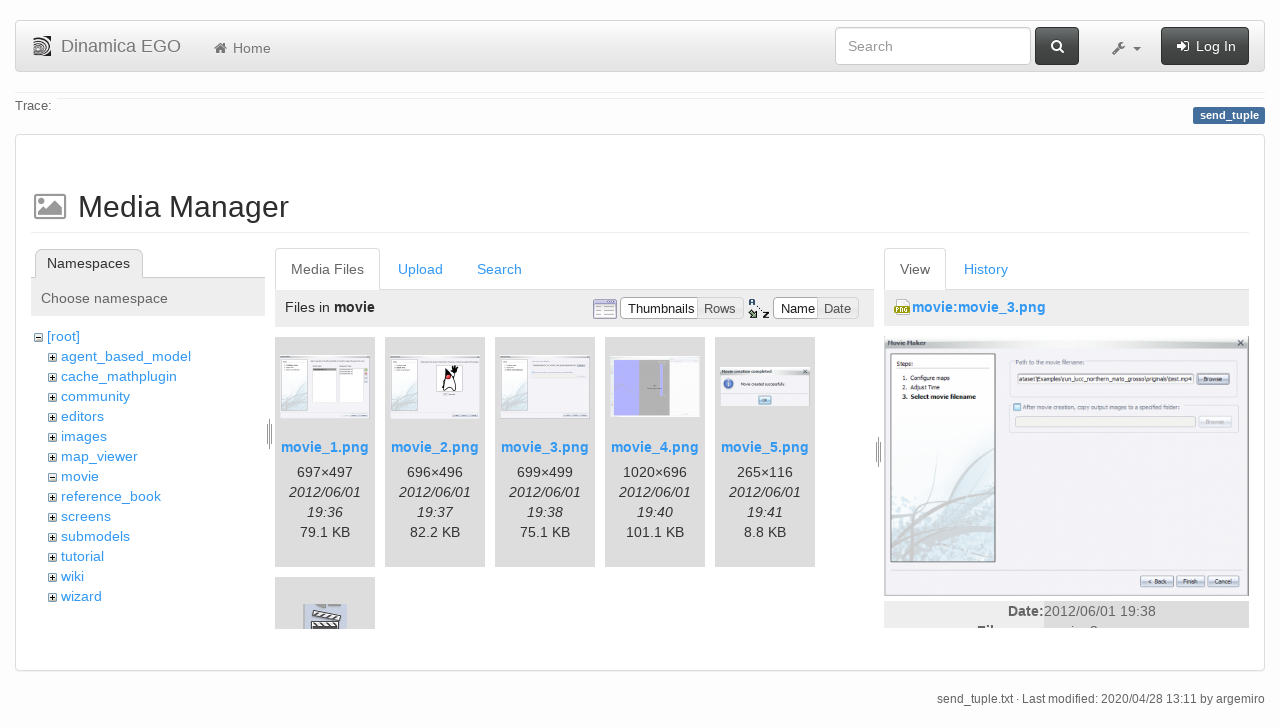

--- FILE ---
content_type: text/html; charset=utf-8
request_url: https://csr.ufmg.br/dinamica/dokuwiki/doku.php?id=send_tuple&image=movie%3Amovie_3.png&ns=movie&tab_details=view&do=media&tab_files=files
body_size: 5423
content:
<!DOCTYPE html>
<html xmlns="http://www.w3.org/1999/xhtml" xml:lang="en"
  lang="en" dir="ltr" class="no-js">
<head>
  <meta charset="UTF-8" />
  <meta http-equiv="X-UA-Compatible" content="IE=edge" />
  <title>send_tuple [Dinamica EGO]</title>
  <script>(function(H){H.className=H.className.replace(/\bno-js\b/,'js')})(document.documentElement)</script>
  <meta name="viewport" content="width=device-width,initial-scale=1" />
  <link rel="shortcut icon" href="/dinamica/dokuwiki/lib/tpl/bootstrap3/images/favicon.ico" />
<link rel="apple-touch-icon" href="/dinamica/dokuwiki/lib/tpl/bootstrap3/images/apple-touch-icon.png" />
      <link type="text/css" rel="stylesheet" href="/dinamica/dokuwiki/lib/tpl/bootstrap3/assets/bootstrap/css/bootstrap.min.css" />
    <link type="text/css" rel="stylesheet" href="/dinamica/dokuwiki/lib/tpl/bootstrap3/assets/font-awesome/css/font-awesome.min.css" />
  <script type="text/javascript">/*<![CDATA[*/
    var TPL_CONFIG = {"tableFullWidth":1};
  /*!]]>*/</script>
  <meta name="generator" content="DokuWiki"/>
<meta name="robots" content="noindex,nofollow"/>
<link rel="search" type="application/opensearchdescription+xml" href="/dinamica/dokuwiki/lib/exe/opensearch.php" title="Dinamica EGO"/>
<link rel="start" href="/dinamica/dokuwiki/"/>
<link rel="contents" href="/dinamica/dokuwiki/doku.php?id=send_tuple&amp;do=index" title="Sitemap"/>
<link rel="alternate" type="application/rss+xml" title="Recent Changes" href="/dinamica/dokuwiki/feed.php"/>
<link rel="alternate" type="application/rss+xml" title="Current namespace" href="/dinamica/dokuwiki/feed.php?mode=list&amp;ns="/>
<link rel="alternate" type="text/html" title="Plain HTML" href="/dinamica/dokuwiki/doku.php?do=export_xhtml&amp;id=send_tuple"/>
<link rel="alternate" type="text/plain" title="Wiki Markup" href="/dinamica/dokuwiki/doku.php?do=export_raw&amp;id=send_tuple"/>
<link rel="stylesheet" type="text/css" href="/dinamica/dokuwiki/lib/exe/css.php?t=bootstrap3&amp;tseed=3aaee8ac0576a207c79c412156c1e2a8"/>
<!--[if gte IE 9]><!-->
<script type="text/javascript">/*<![CDATA[*/var NS='';var JSINFO = {"id":"send_tuple","namespace":"","relation":{"imageflow":null},"plugin_imagemap_mldummy":"\/dinamica\/dokuwiki\/lib\/exe\/fetch.php?media=wiki:dokuwiki-128.png","plugin_folded":{"hide":"hide","reveal":"reveal"},"ga":{"trackingId":"UA-67512405-1","anonymizeIp":true,"action":"media","trackOutboundLinks":false,"options":[],"pageview":"\/dinamica\/dokuwiki\/send_tuple?image=movie%3Amovie_3.png&ns=movie&tab_details=view&tab_files=files"},"move_renameokay":false};
/*!]]>*/</script>
<script type="text/javascript" charset="utf-8" src="/dinamica/dokuwiki/lib/exe/jquery.php?tseed=23f888679b4f1dc26eef34902aca964f"></script>
<script type="text/javascript" charset="utf-8" src="/dinamica/dokuwiki/lib/exe/js.php?t=bootstrap3&amp;tseed=3aaee8ac0576a207c79c412156c1e2a8"></script>
<!--<![endif]-->
  <script type="text/javascript" src="/dinamica/dokuwiki/lib/tpl/bootstrap3/assets/bootstrap/js/bootstrap.min.js"></script>
  <style type="text/css">
    body { padding-top: 20px; }
    .toc-affix { z-index:1024; top:10px; right:10px; }
  </style>
  <!-- HTML5 shim and Respond.js for IE8 support of HTML5 elements and media queries -->
  <!-- WARNING: Respond.js doesn't work if you view the page via file:// -->
  <!--[if lt IE 9]>
  <script type="text/javascript" src="https://oss.maxcdn.com/html5shiv/3.7.2/html5shiv.min.js"></script>
  <script type="text/javascript" src="https://oss.maxcdn.com/respond/1.4.2/respond.min.js"></script>
  <![endif]-->
</head>
<body class="default page-on-panel">
  <!--[if IE 8 ]><div id="IE8"><![endif]-->
  <div id="dokuwiki__site" class="container-fluid">
    <div id="dokuwiki__top" class="site dokuwiki mode_media tpl_bootstrap3    ">

      
      <!-- header -->
      <div id="dokuwiki__header">
        <nav class="navbar  navbar-default" role="navigation">

  <div class="container-fluid">

    <div class="navbar-header">

      <button class="navbar-toggle" type="button" data-toggle="collapse" data-target=".navbar-collapse">
        <span class="icon-bar"></span>
        <span class="icon-bar"></span>
        <span class="icon-bar"></span>
      </button>

      <a href="/dinamica/dokuwiki/doku.php?id=start"  accesskey="h" title="[H]" class="navbar-brand"><img src="/dinamica/dokuwiki/lib/tpl/bootstrap3/images/logo.png" alt="Dinamica EGO" class="pull-left" id="dw__logo" width="20" height="20" /> <span id="dw__title" >Dinamica EGO</span></a>
    </div>

    <div class="collapse navbar-collapse">

      <ul class="nav navbar-nav" id="dw__navbar">
        <li>
  <a href="/dinamica/dokuwiki/doku.php?id=start" ><i class="fa fa-fw fa-home"></i> Home</a></li>
      </ul>

      <div class="navbar-right">

                  <form action="/dinamica/dokuwiki/doku.php?id=start" accept-charset="utf-8" class="navbar-form navbar-left search" id="dw__search" method="get" role="search"><div class="no"><div class="form-group"><input type="hidden" name="do" value="search" /><input id="qsearch__in" type="search" placeholder="Search" accesskey="f" name="id" class="edit form-control" title="[F]" /></div> <button type="submit" class="btn btn-default" title="Search"><i class="fa fa-fw fa-search"></i><span class="hidden-lg hidden-md hidden-sm"> Search</span></button><div id="qsearch__out" class="panel panel-default ajax_qsearch JSpopup"></div></div></form>        
        
<ul class="nav navbar-nav" id="dw__tools">


  <li class="dropdown">

    <a href="#" class="dropdown-toggle" data-toggle="dropdown" title="">
      <i class="fa fa-fw fa-wrench"></i> <span class="hidden-lg hidden-md hidden-sm">Tools</span> <span class="caret"></span>
    </a>

    <ul class="dropdown-menu tools" role="menu">
    
      <li class="dropdown-header">
        <i class="fa fa-fw fa-user"></i> User Tools      </li>
      
            <li class="divider" role="separator"></li>
      
    
      <li class="dropdown-header">
        <i class="fa fa-fw fa-wrench"></i> Site Tools      </li>
      <li class="active"><a href="/dinamica/dokuwiki/doku.php?id=send_tuple&amp;do=media&amp;ns="  class="action media" rel="nofollow" title="Media Manager"><i class="fa fa-fw fa-picture-o"></i> Media Manager</a></li><li><a href="/dinamica/dokuwiki/doku.php?id=send_tuple&amp;do=index"  class="action index" accesskey="x" rel="nofollow" title="Sitemap [X]"><i class="fa fa-fw fa-sitemap"></i> Sitemap</a></li>
            <li class="divider" role="separator"></li>
      
    
      <li class="dropdown-header">
        <i class="fa fa-fw fa-file"></i> Page Tools      </li>
      <li><a href="/dinamica/dokuwiki/doku.php?id=send_tuple&amp;do="  class="action show" accesskey="v" rel="nofollow" title="Show page [V]"><i class="fa fa-fw fa-pencil-square-o"></i> Show page</a></li><li><a href="/dinamica/dokuwiki/doku.php?id=send_tuple&amp;do=revisions"  class="action revs" accesskey="o" rel="nofollow" title="Old revisions [O]"><i class="fa fa-fw fa-clock-o"></i> Old revisions</a></li><li><a href="/dinamica/dokuwiki/doku.php?id=send_tuple&amp;do=backlink"  class="action backlink" rel="nofollow" title="Backlinks"><i class="fa fa-fw fa-link"></i> Backlinks</a></li><li><a href="javascript:void(0);" class="fold_unfold_all" onclick="fold_unfold_all();" rel="nofollow" title="Fold/unfold all"><span>Fold/unfold all</span></a></li><li class="plugin_move_page"><a href=""><span>Rename Page</span></a></li><li><a href="/dinamica/dokuwiki/doku.php?id=send_tuple&amp;do=export_odt"  class="action export_odt" rel="nofollow" title="ODT export"><span>ODT export</span></a></li><li><a href="#dokuwiki__top"  class="action top" accesskey="t" rel="nofollow" title="Back to top [T]"><i class="fa fa-fw fa-chevron-up"></i> Back to top</a></li>
      
        </ul>
  </li>


</ul>


        <ul class="nav navbar-nav">

          
                    <li>
            <span class="dw__actions">
              <a href="/dinamica/dokuwiki/doku.php?id=send_tuple&amp;do=login&amp;sectok="  class="action login" rel="nofollow" title="Log In"><i class="fa fa-fw fa-sign-in"></i> Log In</a>            </span>
          </li>
          
        </ul>

        
      </div>

    </div>
  </div>
</nav>

      </div>
      <!-- /header -->

            
            <div id="dw__breadcrumbs">
        <hr/>
                        <div class="dw__breadcrumbs hidden-print">
          <span class="bchead">Trace:</span>        </div>
                <hr/>
      </div>
      
      <p class="pageId text-right">
        <span class="label label-primary">send_tuple</span>
      </p>

      <div id="dw__msgarea">
              </div>

      <main class="main row" role="main">

        
        <!-- ********** CONTENT ********** -->
        <article id="dokuwiki__content" class="container-fluid" >

          <div class="panel panel-default" > 
            <div class="page group panel-body">

                                          
              <div class="toc-affix pull-right hidden-print" data-spy="affix" data-offset-top="150">
                              </div>

              <!-- wikipage start -->
              <div id="mediamanager__page">
<h1>Media Manager</h1>
<div class="panel namespaces">
<h2>Namespaces</h2>
<div class="panelHeader">Choose namespace</div>
<div class="panelContent" id="media__tree">

<ul class="idx">
<li class="media level0 open"><img src="/dinamica/dokuwiki/lib/images/minus.gif" alt="−" /><div class="li"><a href="/dinamica/dokuwiki/doku.php?id=send_tuple&amp;ns=&amp;tab_files=files&amp;do=media&amp;tab_details=view&amp;image=movie%3Amovie_3.png" class="idx_dir">[root]</a></div>
<ul class="idx">
<li class="media level1 closed"><img src="/dinamica/dokuwiki/lib/images/plus.gif" alt="+" /><div class="li"><a href="/dinamica/dokuwiki/doku.php?id=send_tuple&amp;ns=agent_based_model&amp;tab_files=files&amp;do=media&amp;tab_details=view&amp;image=movie%3Amovie_3.png" class="idx_dir">agent_based_model</a></div></li>
<li class="media level1 closed"><img src="/dinamica/dokuwiki/lib/images/plus.gif" alt="+" /><div class="li"><a href="/dinamica/dokuwiki/doku.php?id=send_tuple&amp;ns=cache_mathplugin&amp;tab_files=files&amp;do=media&amp;tab_details=view&amp;image=movie%3Amovie_3.png" class="idx_dir">cache_mathplugin</a></div></li>
<li class="media level1 closed"><img src="/dinamica/dokuwiki/lib/images/plus.gif" alt="+" /><div class="li"><a href="/dinamica/dokuwiki/doku.php?id=send_tuple&amp;ns=community&amp;tab_files=files&amp;do=media&amp;tab_details=view&amp;image=movie%3Amovie_3.png" class="idx_dir">community</a></div></li>
<li class="media level1 closed"><img src="/dinamica/dokuwiki/lib/images/plus.gif" alt="+" /><div class="li"><a href="/dinamica/dokuwiki/doku.php?id=send_tuple&amp;ns=editors&amp;tab_files=files&amp;do=media&amp;tab_details=view&amp;image=movie%3Amovie_3.png" class="idx_dir">editors</a></div></li>
<li class="media level1 closed"><img src="/dinamica/dokuwiki/lib/images/plus.gif" alt="+" /><div class="li"><a href="/dinamica/dokuwiki/doku.php?id=send_tuple&amp;ns=images&amp;tab_files=files&amp;do=media&amp;tab_details=view&amp;image=movie%3Amovie_3.png" class="idx_dir">images</a></div></li>
<li class="media level1 closed"><img src="/dinamica/dokuwiki/lib/images/plus.gif" alt="+" /><div class="li"><a href="/dinamica/dokuwiki/doku.php?id=send_tuple&amp;ns=map_viewer&amp;tab_files=files&amp;do=media&amp;tab_details=view&amp;image=movie%3Amovie_3.png" class="idx_dir">map_viewer</a></div></li>
<li class="media level1 open"><img src="/dinamica/dokuwiki/lib/images/minus.gif" alt="−" /><div class="li"><a href="/dinamica/dokuwiki/doku.php?id=send_tuple&amp;ns=movie&amp;tab_files=files&amp;do=media&amp;tab_details=view&amp;image=movie%3Amovie_3.png" class="idx_dir">movie</a></div></li>
<li class="media level1 closed"><img src="/dinamica/dokuwiki/lib/images/plus.gif" alt="+" /><div class="li"><a href="/dinamica/dokuwiki/doku.php?id=send_tuple&amp;ns=reference_book&amp;tab_files=files&amp;do=media&amp;tab_details=view&amp;image=movie%3Amovie_3.png" class="idx_dir">reference_book</a></div></li>
<li class="media level1 closed"><img src="/dinamica/dokuwiki/lib/images/plus.gif" alt="+" /><div class="li"><a href="/dinamica/dokuwiki/doku.php?id=send_tuple&amp;ns=screens&amp;tab_files=files&amp;do=media&amp;tab_details=view&amp;image=movie%3Amovie_3.png" class="idx_dir">screens</a></div></li>
<li class="media level1 closed"><img src="/dinamica/dokuwiki/lib/images/plus.gif" alt="+" /><div class="li"><a href="/dinamica/dokuwiki/doku.php?id=send_tuple&amp;ns=submodels&amp;tab_files=files&amp;do=media&amp;tab_details=view&amp;image=movie%3Amovie_3.png" class="idx_dir">submodels</a></div></li>
<li class="media level1 closed"><img src="/dinamica/dokuwiki/lib/images/plus.gif" alt="+" /><div class="li"><a href="/dinamica/dokuwiki/doku.php?id=send_tuple&amp;ns=tutorial&amp;tab_files=files&amp;do=media&amp;tab_details=view&amp;image=movie%3Amovie_3.png" class="idx_dir">tutorial</a></div></li>
<li class="media level1 closed"><img src="/dinamica/dokuwiki/lib/images/plus.gif" alt="+" /><div class="li"><a href="/dinamica/dokuwiki/doku.php?id=send_tuple&amp;ns=wiki&amp;tab_files=files&amp;do=media&amp;tab_details=view&amp;image=movie%3Amovie_3.png" class="idx_dir">wiki</a></div></li>
<li class="media level1 closed"><img src="/dinamica/dokuwiki/lib/images/plus.gif" alt="+" /><div class="li"><a href="/dinamica/dokuwiki/doku.php?id=send_tuple&amp;ns=wizard&amp;tab_files=files&amp;do=media&amp;tab_details=view&amp;image=movie%3Amovie_3.png" class="idx_dir">wizard</a></div></li>
</ul></li>
</ul>
</div>
</div>
<div class="panel filelist">
<h2 class="a11y">Media Files</h2>
<ul class="tabs">
<li><strong>Media Files</strong></li>
<li><a href="/dinamica/dokuwiki/doku.php?id=send_tuple&amp;tab_files=upload&amp;do=media&amp;tab_details=view&amp;image=movie%3Amovie_3.png&amp;ns=movie">Upload</a></li>
<li><a href="/dinamica/dokuwiki/doku.php?id=send_tuple&amp;tab_files=search&amp;do=media&amp;tab_details=view&amp;image=movie%3Amovie_3.png&amp;ns=movie">Search</a></li>
</ul>
<div class="panelHeader">
<h3>Files in <strong>movie</strong></h3>
<form class="options" method="get" action="/dinamica/dokuwiki/doku.php?id=send_tuple" accept-charset="utf-8"><div class="no">
<input type="hidden" name="do" value="media" /><input type="hidden" name="tab_files" value="files" /><input type="hidden" name="tab_details" value="view" /><input type="hidden" name="image" value="movie:movie_3.png" /><input type="hidden" name="ns" value="movie" /><ul>
<li class="listType"><label class="thumbs" for="listType__thumbs"><input type="radio" id="listType__thumbs" name="list_dwmedia" value="thumbs" checked="checked" /> <span>Thumbnails</span></label>
<label class="rows" for="listType__rows"><input type="radio" id="listType__rows" name="list_dwmedia" value="rows" /> <span>Rows</span></label>
</li>
<li class="sortBy"><label class="name" for="sortBy__name"><input type="radio" id="sortBy__name" name="sort_dwmedia" value="name" checked="checked" /> <span>Name</span></label>
<label class="date" for="sortBy__date"><input type="radio" id="sortBy__date" name="sort_dwmedia" value="date" /> <span>Date</span></label>
</li>
<li><button type="submit">Apply</button>
</li>
</ul>
</div></form>
</div>
<div class="panelContent">
<ul class="thumbs"><li><dl title="movie:movie_1.png">
<dt><a id="l_:movie:movie_1.png" class="image thumb" href="/dinamica/dokuwiki/doku.php?id=send_tuple&amp;image=movie%3Amovie_1.png&amp;ns=movie&amp;tab_details=view&amp;do=media&amp;tab_files=files"><img src="/dinamica/dokuwiki/lib/exe/fetch.php?w=90&amp;h=64&amp;t=1338579362&amp;tok=a37279&amp;media=movie:movie_1.png" alt="movie:movie_1.png" /></a></dt>
<dd class="name"><a href="/dinamica/dokuwiki/doku.php?id=send_tuple&amp;image=movie%3Amovie_1.png&amp;ns=movie&amp;tab_details=view&amp;do=media&amp;tab_files=files" id="h_:movie:movie_1.png">movie_1.png</a></dd>
<dd class="size">697&#215;497</dd>
<dd class="date">2012/06/01 19:36</dd>
<dd class="filesize">79.1 KB</dd>
</dl></li>
<li><dl title="movie:movie_2.png">
<dt><a id="l_:movie:movie_2.png" class="image thumb" href="/dinamica/dokuwiki/doku.php?id=send_tuple&amp;image=movie%3Amovie_2.png&amp;ns=movie&amp;tab_details=view&amp;do=media&amp;tab_files=files"><img src="/dinamica/dokuwiki/lib/exe/fetch.php?w=90&amp;h=64&amp;t=1338579460&amp;tok=869735&amp;media=movie:movie_2.png" alt="movie:movie_2.png" /></a></dt>
<dd class="name"><a href="/dinamica/dokuwiki/doku.php?id=send_tuple&amp;image=movie%3Amovie_2.png&amp;ns=movie&amp;tab_details=view&amp;do=media&amp;tab_files=files" id="h_:movie:movie_2.png">movie_2.png</a></dd>
<dd class="size">696&#215;496</dd>
<dd class="date">2012/06/01 19:37</dd>
<dd class="filesize">82.2 KB</dd>
</dl></li>
<li><dl title="movie:movie_3.png">
<dt><a id="l_:movie:movie_3.png" class="image thumb" href="/dinamica/dokuwiki/doku.php?id=send_tuple&amp;image=movie%3Amovie_3.png&amp;ns=movie&amp;tab_details=view&amp;do=media&amp;tab_files=files"><img src="/dinamica/dokuwiki/lib/exe/fetch.php?w=90&amp;h=64&amp;t=1338579528&amp;tok=31014b&amp;media=movie:movie_3.png" alt="movie:movie_3.png" /></a></dt>
<dd class="name"><a href="/dinamica/dokuwiki/doku.php?id=send_tuple&amp;image=movie%3Amovie_3.png&amp;ns=movie&amp;tab_details=view&amp;do=media&amp;tab_files=files" id="h_:movie:movie_3.png">movie_3.png</a></dd>
<dd class="size">699&#215;499</dd>
<dd class="date">2012/06/01 19:38</dd>
<dd class="filesize">75.1 KB</dd>
</dl></li>
<li><dl title="movie:movie_4.png">
<dt><a id="l_:movie:movie_4.png" class="image thumb" href="/dinamica/dokuwiki/doku.php?id=send_tuple&amp;image=movie%3Amovie_4.png&amp;ns=movie&amp;tab_details=view&amp;do=media&amp;tab_files=files"><img src="/dinamica/dokuwiki/lib/exe/fetch.php?w=90&amp;h=61&amp;t=1338579656&amp;tok=cb6a88&amp;media=movie:movie_4.png" alt="movie:movie_4.png" /></a></dt>
<dd class="name"><a href="/dinamica/dokuwiki/doku.php?id=send_tuple&amp;image=movie%3Amovie_4.png&amp;ns=movie&amp;tab_details=view&amp;do=media&amp;tab_files=files" id="h_:movie:movie_4.png">movie_4.png</a></dd>
<dd class="size">1020&#215;696</dd>
<dd class="date">2012/06/01 19:40</dd>
<dd class="filesize">101.1 KB</dd>
</dl></li>
<li><dl title="movie:movie_5.png">
<dt><a id="l_:movie:movie_5.png" class="image thumb" href="/dinamica/dokuwiki/doku.php?id=send_tuple&amp;image=movie%3Amovie_5.png&amp;ns=movie&amp;tab_details=view&amp;do=media&amp;tab_files=files"><img src="/dinamica/dokuwiki/lib/exe/fetch.php?w=90&amp;h=39&amp;t=1338579694&amp;tok=595e86&amp;media=movie:movie_5.png" alt="movie:movie_5.png" /></a></dt>
<dd class="name"><a href="/dinamica/dokuwiki/doku.php?id=send_tuple&amp;image=movie%3Amovie_5.png&amp;ns=movie&amp;tab_details=view&amp;do=media&amp;tab_files=files" id="h_:movie:movie_5.png">movie_5.png</a></dd>
<dd class="size">265&#215;116</dd>
<dd class="date">2012/06/01 19:41</dd>
<dd class="filesize">8.8 KB</dd>
</dl></li>
<li><dl title="movie:movie_maker_button.png">
<dt><a id="l_:movie:movie_maker_button.png" class="image thumb" href="/dinamica/dokuwiki/doku.php?id=send_tuple&amp;image=movie%3Amovie_maker_button.png&amp;ns=movie&amp;tab_details=view&amp;do=media&amp;tab_files=files"><img src="/dinamica/dokuwiki/lib/exe/fetch.php?w=44&amp;h=45&amp;t=1338579148&amp;tok=24ff0a&amp;media=movie:movie_maker_button.png" alt="movie:movie_maker_button.png" /></a></dt>
<dd class="name"><a href="/dinamica/dokuwiki/doku.php?id=send_tuple&amp;image=movie%3Amovie_maker_button.png&amp;ns=movie&amp;tab_details=view&amp;do=media&amp;tab_files=files" id="h_:movie:movie_maker_button.png">movie_maker_button.png</a></dd>
<dd class="size">44&#215;45</dd>
<dd class="date">2012/06/01 19:32</dd>
<dd class="filesize">2 KB</dd>
</dl></li>
</ul>
</div>
</div>
<div class="panel file">
<h2 class="a11y">File</h2>
<ul class="tabs">
<li><strong>View</strong></li>
<li><a href="/dinamica/dokuwiki/doku.php?id=send_tuple&amp;tab_details=history&amp;do=media&amp;tab_files=files&amp;image=movie%3Amovie_3.png&amp;ns=movie">History</a></li>
</ul>
<div class="panelHeader"><h3><strong><a href="/dinamica/dokuwiki/lib/exe/fetch.php?media=movie:movie_3.png" class="select mediafile mf_png" title="View original file">movie:movie_3.png</a></strong></h3></div>
<div class="panelContent">
<div class="image"><a href="/dinamica/dokuwiki/lib/exe/fetch.php?t=1338579528&amp;w=500&amp;h=356&amp;tok=fbb1af&amp;media=movie:movie_3.png" target="_blank" title="View original file"><img src="/dinamica/dokuwiki/lib/exe/fetch.php?t=1338579528&amp;w=500&amp;h=356&amp;tok=fbb1af&amp;media=movie:movie_3.png" alt="" style="max-width: 500px;" /></a></div>
<ul class="actions">
</ul>
<dl>
<dt>Date:</dt><dd>2012/06/01 19:38</dd>
<dt>Filename:</dt><dd>movie_3.png</dd>
<dt>Format:</dt><dd>PNG</dd>
<dt>Size:</dt><dd>75KB</dd>
<dt>Width:</dt><dd>699</dd>
<dt>Height:</dt><dd>499</dd>
</dl>
<dl>
<dt>References for:</dt><dd><a href="/dinamica/dokuwiki/doku.php?id=lesson_3" class="wikilink1" title="lesson_3">lesson_3</a></dd><dd><a href="/dinamica/dokuwiki/doku.php?id=make_a_movie" class="wikilink1" title="make_a_movie">make_a_movie</a></dd></dl>
</div>
</div>
</div>

              <!-- wikipage stop -->

                            
            </div>
          </div>

        </article>

        
      </main>

      <footer id="dokuwiki__footer" class="small">

        <a href="javascript:void(0)" class="back-to-top hidden-print btn btn-default btn-sm" title="skip to content" id="back-to-top"><i class="fa fa-chevron-up"></i></a>

        <div class="text-right">

                    <span class="docInfo">
            <bdi>send_tuple.txt</bdi> · Last modified: 2020/04/28 13:11 by <bdi>argemiro</bdi>          </span>
          
          
        </div>

        
      </footer>

      
    </div><!-- /site -->

    <img src="/dinamica/dokuwiki/lib/exe/indexer.php?id=send_tuple&amp;1768421386" width="2" height="1" alt="" />
    <div id="screen__mode">      <span class="visible-xs"></span>
      <span class="visible-sm"></span>
      <span class="visible-md"></span>
      <span class="visible-lg"></span>
    </div>

  </div>
  <!--[if lte IE 8 ]></div><![endif]-->

</body>
</html>
